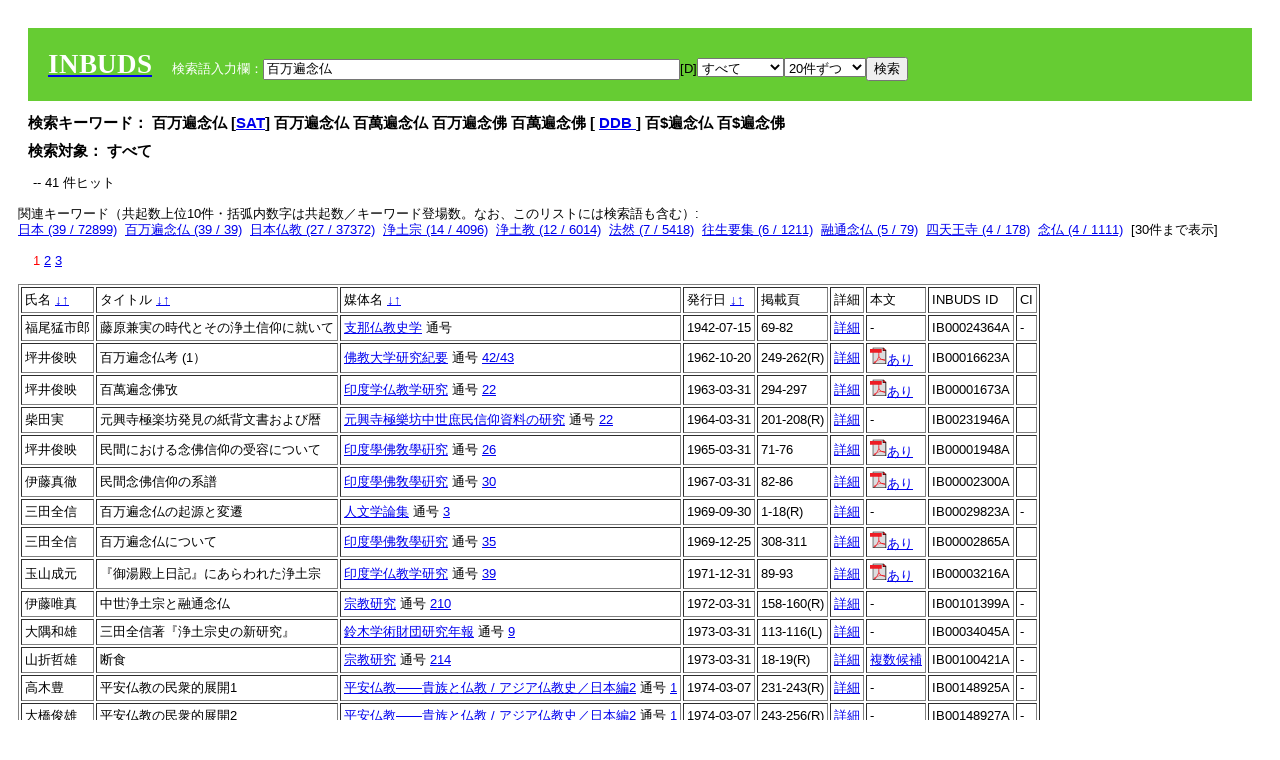

--- FILE ---
content_type: text/html; charset=UTF-8
request_url: https://bauddha.dhii.jp/INBUDS/search.php?m=sch&uekey=%E7%99%BE%E4%B8%87%E9%81%8D%E5%BF%B5%E4%BB%8F&ekey1=schall&a=
body_size: 7737
content:

<!DOCTYPE HTML PUBLIC "-//W3C//DTD HTML 4.01 Transitional//EN">
<html><head><title>INBUDS DB</title><style>
h2 {
margin:10px;
font-size:15px;
}
 body{padding:10px}
</style>
<meta name="referrer" content="no-referrer-when-downgrade"/>
<link type="text/css" rel="stylesheet" href="../SAT/yui/build/treeview/assets/skins/sam/treeview.css">
<link rel="stylesheet" type="text/css" href="../SAT/yui/build/fonts/fonts-min.css" />
<link rel="stylesheet" type="text/css" href="../SAT/yui/build/container/assets/skins/sam/container.css" />
<!-- Dependency source files -->
<script type="text/javascript" src="./jquery-ui-1.10.4/jquery-1.10.2.js"></script>
<script type="text/javascript" src="./jquery-ui-1.10.4/ui/jquery-ui.js"></script>
<script type="text/javascript" src="./jquery-ui-1.10.4/jquery.caretpos.js"></script>

<link rel="stylesheet" href="jquery-ui-1.10.4/themes/base/jquery-ui.css"/>
</head><body class="yui-skin-sam">
<script type="text/javascript">
$(document).ready(function(){
  $(".cpIBID").click(function(){
   $(".cpIBID").each(function(){
    $(this).css({'background-color':'white'});
   });
   var cptext = $(this).text();
   execCopy(cptext);
   console.log(cptext);
   $(this).css({'background-color':'yellow'});
  });

 $("#diacw").dialog({
   close: function(){
     },
       autoOpen: false,
       width: 330,
       height: 300,
       position: {my: "left top+15",
	 of: "#ekey"
	 }

 });
 $("span.dia").mouseover(function(){
     $(this).css({"cursor": "pointer","color":"red","font-weight":'bold'});
 });
 $("span.dia").mouseout(function(){
     $(this).css({"cursor": "default","color":"black",'font-weight':'normal'});
 });
 $(".showdia").click(function(ev){
     $("#diacw").dialog('open')
 });
 // $("body").delegate(":text, textarea",'click',function(){
 //     var aa = $(this).attr("name");//
 //     $("#objis").val(aa);
     //       alert(aa);
 // });
$("body").delegate(":text, textarea",'click',function(ev){
    // $(":text").click(function(){
    var aa = $(this).attr("name");//
    $("#objis").val(aa);
    if($("#diacw").dialog('isOpen') == true){
      $("#diacw").dialog({
        position: {my: "left top+15",
	  of: ev
        }
      });
    }
 });
 $("span.dia").click(function(){
      var diac = $(this).text();
      if( $("#objis").val() == ''){ alert("Select a textarea !!"); }
      else{
	var obji =  $("#objis").val();
	var uobji = obji.replace(/^u/, '');
	var jobji = '#'+uobji;
	var ttype = $(jobji).attr('type');// text or undef
	var target = document.getElementById(uobji);
	var poss = getAreaRange(target);
	var val = target.value;
	var range = val.slice(poss.start, poss.end);
	var pos2 = poss.start + 1;//textareaの場合に一つキャレットをずらす
	var beforeNode = val.slice(0, poss.start);
	var afterNode  = val.slice(poss.end);
	var insertNode;
	if (range || poss.start != poss.end) {
	  insertNode = diac;
	  target.value = beforeNode + insertNode + afterNode;
	  // if(ttype = 'text'){
	  $(jobji).caretPos(pos2);
	  // };
	}
	else if (poss.start == poss.end) {
	  insertNode = diac;
	  target.value = beforeNode + insertNode + afterNode;
	  $(jobji).caretPos(pos2);
	}
      }
   });
});

 function getAreaRange(objj) {
   var poss = new Object();
   if (isIE) {
     //       alert('aa');
     ///////a text in only textarea must be selected in variable "range";
     objj.focus();
     var range = document.selection.createRange();
     var clone = range.duplicate();
     clone.moveEnd("textedit");
     poss.start = objj.value.length - clone.text.length;
     poss.end   = poss.start + range.text.length;
   }
   else if(window.getSelection()) {
     poss.start = objj.selectionStart;
     poss.end   = objj.selectionEnd;
   }
   return poss;
   //alert(poss.start + "," + poss.end);
   var isIE = (navigator.appName.toLowerCase().indexOf('internet explorer')+1?1:0);
 }
function execCopy(string){
  var tmp = document.createElement("div");
  var pre = document.createElement('pre');
  pre.style.webkitUserSelect = 'auto';
  pre.style.userSelect = 'auto';
  tmp.appendChild(pre).textContent = string;
  var s = tmp.style;
  s.position = 'fixed';
  s.right = '200%';
  document.body.appendChild(tmp);
  document.getSelection().selectAllChildren(tmp);
  var result = document.execCommand("copy");
  document.body.removeChild(tmp);
  return result;
}


</script>
<input type="hidden" name="objis" id="objis" value="ekey">
<form action="/INBUDS/search.php"><div style="margin:10px;padding:20px;background-color:#66CC33"><a href="http://www.inbuds.net/"><span style="color:white;font-weight:bolder;font-size:20pt;font-family:serif">INBUDS</span></a><input type="hidden" name="m" value="sch"><input type="hidden" name="a" value="">&nbsp;&nbsp;&nbsp;&nbsp;<span style="color:white"> 検索語入力欄：</span><input type="text" name="uekey" size="50" id="ekey" value="百万遍念仏"><span class="showdia" style="cursor:pointer">[D]</span><div id="diacw" title="入力したい文字をクリックしてください"><div id="diacwc"><span class="dia" value="ā">ā</span>&nbsp;&nbsp; <span class="dia" value="ī">ī</span>&nbsp;&nbsp; <span class="dia" value="ū">ū</span>&nbsp;&nbsp; <span class="dia" value="ṛ">ṛ</span>&nbsp;&nbsp; <span class="dia" value="ḷ">ḷ</span>&nbsp;&nbsp; <span class="dia" value="ṅ">ṅ</span>&nbsp;&nbsp; <span class="dia" value="ṭ">ṭ</span>&nbsp;&nbsp; <span class="dia" value="ḍ">ḍ</span>&nbsp;&nbsp; <span class="dia" value="ṇ">ṇ</span>&nbsp;&nbsp; <span class="dia" value="ñ">ñ</span>&nbsp;&nbsp; <span class="dia" value="ś">ś</span>&nbsp;&nbsp; <span class="dia" value="ṣ">ṣ</span>&nbsp;&nbsp; <span class="dia" value="ḥ">ḥ</span>&nbsp;&nbsp; <span class="dia" value="ṃ">ṃ</span>&nbsp;&nbsp; <span class="dia" value=""></span>&nbsp;&nbsp; <span class="dia" value=""></span>&nbsp;&nbsp; <span class="dia" value=""></span>&nbsp;&nbsp; <span class="dia" value=""></span>&nbsp;&nbsp; <span class="dia" value=""></span>&nbsp;&nbsp; <span class="dia" value=""></span>&nbsp;&nbsp; <span class="dia" value=""></span>&nbsp;&nbsp; <span class="dia" value=""></span>&nbsp;&nbsp; <span class="dia" value=""></span>&nbsp;&nbsp; <span class="dia" value=""></span>&nbsp;&nbsp; <hr/><span class="dia" value="ā">ā</span>&nbsp;&nbsp; <span class="dia" value="Ā">Ā</span>&nbsp;&nbsp; <span class="dia" value="á">á</span>&nbsp;&nbsp; <span class="dia" value="Á">Á</span>&nbsp;&nbsp; <span class="dia" value="à">à</span>&nbsp;&nbsp; <span class="dia" value="À">À</span>&nbsp;&nbsp; <span class="dia" value="ă">ă</span>&nbsp;&nbsp; <span class="dia" value="Ă">Ă</span>&nbsp;&nbsp; <span class="dia" value="ǎ">ǎ</span>&nbsp;&nbsp; <span class="dia" value="Ǎ">Ǎ</span>&nbsp;&nbsp; <span class="dia" value="â">â</span>&nbsp;&nbsp; <span class="dia" value="Â">Â</span>&nbsp;&nbsp; <span class="dia" value="ä">ä</span>&nbsp;&nbsp; <span class="dia" value="Ä">Ä</span>&nbsp;&nbsp; <span class="dia" value="ā̆">ā̆</span>&nbsp;&nbsp; <span class="dia" value="Ā̆">Ā̆</span>&nbsp;&nbsp; <span class="dia" value="æ">æ</span>&nbsp;&nbsp; <span class="dia" value="Æ">Æ</span>&nbsp;&nbsp; <span class="dia" value="ç">ç</span>&nbsp;&nbsp; <span class="dia" value="Ç">Ç</span>&nbsp;&nbsp; <span class="dia" value="č">č</span>&nbsp;&nbsp; <span class="dia" value="Č">Č</span>&nbsp;&nbsp; <span class="dia" value="ḍ">ḍ</span>&nbsp;&nbsp; <span class="dia" value="Ḍ">Ḍ</span>&nbsp;&nbsp; <span class="dia" value="ē">ē</span>&nbsp;&nbsp; <span class="dia" value="Ē">Ē</span>&nbsp;&nbsp; <span class="dia" value="é">é</span>&nbsp;&nbsp; <span class="dia" value="É">É</span>&nbsp;&nbsp; <span class="dia" value="è">è</span>&nbsp;&nbsp; <span class="dia" value="È">È</span>&nbsp;&nbsp; <span class="dia" value="ê">ê</span>&nbsp;&nbsp; <span class="dia" value="Ê">Ê</span>&nbsp;&nbsp; <span class="dia" value="ě">ě</span>&nbsp;&nbsp; <span class="dia" value="Ě">Ě</span>&nbsp;&nbsp; <span class="dia" value="ĕ">ĕ</span>&nbsp;&nbsp; <span class="dia" value="Ĕ">Ĕ</span>&nbsp;&nbsp; <span class="dia" value="ḥ">ḥ</span>&nbsp;&nbsp; <span class="dia" value="Ḥ">Ḥ</span>&nbsp;&nbsp; <span class="dia" value="ḣ">ḣ</span>&nbsp;&nbsp; <span class="dia" value="Ḣ">Ḣ</span>&nbsp;&nbsp; <span class="dia" value="h́">h́</span>&nbsp;&nbsp; <span class="dia" value="H́">H́</span>&nbsp;&nbsp; <span class="dia" value="ī">ī</span>&nbsp;&nbsp; <span class="dia" value="Ī">Ī</span>&nbsp;&nbsp; <span class="dia" value="í">í</span>&nbsp;&nbsp; <span class="dia" value="Í">Í</span>&nbsp;&nbsp; <span class="dia" value="ì">ì</span>&nbsp;&nbsp; <span class="dia" value="Ì">Ì</span>&nbsp;&nbsp; <span class="dia" value="î">î</span>&nbsp;&nbsp; <span class="dia" value="Î">Î</span>&nbsp;&nbsp; <span class="dia" value="ï">ï</span>&nbsp;&nbsp; <span class="dia" value="Ï">Ï</span>&nbsp;&nbsp; <span class="dia" value="ĭ">ĭ</span>&nbsp;&nbsp; <span class="dia" value="Ĭ">Ĭ</span>&nbsp;&nbsp; <span class="dia" value="ī̆">ī̆</span>&nbsp;&nbsp; <span class="dia" value="Ī̆">Ī̆</span>&nbsp;&nbsp; <span class="dia" value="ĩ">ĩ</span>&nbsp;&nbsp; <span class="dia" value="Ĩ">Ĩ</span>&nbsp;&nbsp; <span class="dia" value="ḷ">ḷ</span>&nbsp;&nbsp; <span class="dia" value="Ḷ">Ḷ</span>&nbsp;&nbsp; <span class="dia" value="ṃ">ṃ</span>&nbsp;&nbsp; <span class="dia" value="Ṃ">Ṃ</span>&nbsp;&nbsp; <span class="dia" value="ṁ">ṁ</span>&nbsp;&nbsp; <span class="dia" value="Ṁ">Ṁ</span>&nbsp;&nbsp; <span class="dia" value="m̆">m̆</span>&nbsp;&nbsp; <span class="dia" value="M̆">M̆</span>&nbsp;&nbsp; <span class="dia" value="Ń">Ń</span>&nbsp;&nbsp; <span class="dia" value="ń">ń</span>&nbsp;&nbsp; <span class="dia" value="ṅ">ṅ</span>&nbsp;&nbsp; <span class="dia" value="Ṅ">Ṅ</span>&nbsp;&nbsp; <span class="dia" value="ṇ">ṇ</span>&nbsp;&nbsp; <span class="dia" value="Ṇ">Ṇ</span>&nbsp;&nbsp; <span class="dia" value="ṇ̄">ṇ̄</span>&nbsp;&nbsp; <span class="dia" value="Ṇ̄">Ṇ̄</span>&nbsp;&nbsp; <span class="dia" value="ñ">ñ</span>&nbsp;&nbsp; <span class="dia" value="Ñ">Ñ</span>&nbsp;&nbsp; <span class="dia" value="ō">ō</span>&nbsp;&nbsp; <span class="dia" value="Ō">Ō</span>&nbsp;&nbsp; <span class="dia" value="ó">ó</span>&nbsp;&nbsp; <span class="dia" value="Ó">Ó</span>&nbsp;&nbsp; <span class="dia" value="ò">ò</span>&nbsp;&nbsp; <span class="dia" value="Ò">Ò</span>&nbsp;&nbsp; <span class="dia" value="ô">ô</span>&nbsp;&nbsp; <span class="dia" value="Ô">Ô</span>&nbsp;&nbsp; <span class="dia" value="ǒ">ǒ</span>&nbsp;&nbsp; <span class="dia" value="Ǒ">Ǒ</span>&nbsp;&nbsp; <span class="dia" value="ŏ">ŏ</span>&nbsp;&nbsp; <span class="dia" value="Ŏ">Ŏ</span>&nbsp;&nbsp; <span class="dia" value="ö">ö</span>&nbsp;&nbsp; <span class="dia" value="Ö">Ö</span>&nbsp;&nbsp; <span class="dia" value="ø">ø</span>&nbsp;&nbsp; <span class="dia" value="Ø">Ø</span>&nbsp;&nbsp; <span class="dia" value="œ">œ</span>&nbsp;&nbsp; <span class="dia" value="Œ">Œ</span>&nbsp;&nbsp; <span class="dia" value="⊕">⊕</span>&nbsp;&nbsp; <span class="dia" value="ṛ">ṛ</span>&nbsp;&nbsp; <span class="dia" value="Ṛ">Ṛ</span>&nbsp;&nbsp; <span class="dia" value="ṝ">ṝ</span>&nbsp;&nbsp; <span class="dia" value="Ṝ">Ṝ</span>&nbsp;&nbsp; <span class="dia" value="ś">ś</span>&nbsp;&nbsp; <span class="dia" value="Ś">Ś</span>&nbsp;&nbsp; <span class="dia" value="ṣ">ṣ</span>&nbsp;&nbsp; <span class="dia" value="Ṣ">Ṣ</span>&nbsp;&nbsp; <span class="dia" value="ṡ">ṡ</span>&nbsp;&nbsp; <span class="dia" value="Ṡ">Ṡ</span>&nbsp;&nbsp; <span class="dia" value="š">š</span>&nbsp;&nbsp; <span class="dia" value="Š">Š</span>&nbsp;&nbsp; <span class="dia" value="ß">ß</span>&nbsp;&nbsp; <span class="dia" value="ṭ">ṭ</span>&nbsp;&nbsp; <span class="dia" value="Ṭ">Ṭ</span>&nbsp;&nbsp; <span class="dia" value="ṫ">ṫ</span>&nbsp;&nbsp; <span class="dia" value="Ṫ">Ṫ</span>&nbsp;&nbsp; <span class="dia" value="ū">ū</span>&nbsp;&nbsp; <span class="dia" value="Ū">Ū</span>&nbsp;&nbsp; <span class="dia" value="ú">ú</span>&nbsp;&nbsp; <span class="dia" value="Ú">Ú</span>&nbsp;&nbsp; <span class="dia" value="ù">ù</span>&nbsp;&nbsp; <span class="dia" value="Ù">Ù</span>&nbsp;&nbsp; <span class="dia" value="ŭ">ŭ</span>&nbsp;&nbsp; <span class="dia" value="Ŭ">Ŭ</span>&nbsp;&nbsp; <span class="dia" value="ǔ">ǔ</span>&nbsp;&nbsp; <span class="dia" value="Ǔ">Ǔ</span>&nbsp;&nbsp; <span class="dia" value="û">û</span>&nbsp;&nbsp; <span class="dia" value="Û">Û</span>&nbsp;&nbsp; <span class="dia" value="ü">ü</span>&nbsp;&nbsp; <span class="dia" value="Ü">Ü</span>&nbsp;&nbsp; <span class="dia" value="ū̆">ū̆</span>&nbsp;&nbsp; <span class="dia" value="Ū̆">Ū̆</span>&nbsp;&nbsp; <span class="dia" value="ỵ">ỵ</span>&nbsp;&nbsp; <span class="dia" value="Ỵ">Ỵ</span>&nbsp;&nbsp; <span class="dia" value="ź">ź</span>&nbsp;&nbsp; <span class="dia" value="Ź">Ź</span>&nbsp;&nbsp; <span class="dia" value=""></span>&nbsp;&nbsp; <span class="dia" value=""></span>&nbsp;&nbsp; </div>
</div><select name="ekey1"><option value="title">タイトル<option value="author">著者名<option value="journal">雑誌名<option value="keywordsstr">キーワード<option value="schall">すべて</select><select name="lim"><option value="20">20件ずつ<option value="50">50件ずつ<option value="100">100件ずつ<option value="200">200件ずつ</select><input type="submit" value="検索"></form></div><h2>検索キーワード： 百万遍念仏 [<a href="http://21dzk.l.u-tokyo.ac.jp/SAT2018/key:百万遍念仏" target="_blank" >SAT</a>]  百万遍念仏  百萬遍念仏  百万遍念佛  百萬遍念佛  [  <a href="http://buddhism-dict.net/cgi-bin/xpr-ddb.pl?76.xml+id('b767e-842c-904d-5ff5-4f5b')">DDB </a> ]  百$遍念仏  百$遍念佛  </h2><h2>検索対象： すべて </h2><script type="text/javascript">
$().ready(function(){
  $("span.crk").each(function(){
    var rkey = $(this).attr("ky");
    var rUrl = '/INBUDS/search.php?m=sch&ekey1=&ekey2=cc&nohd=1&uekey='+rkey;
    var tthis = $(this); 
    $.ajax({
      url: rUrl,
      cache: false,
      success: function(num){
        $(tthis).text(num);
      }
    });
  });
});


</script><div style="margin:15px"> -- 41 件ヒット</div><div>関連キーワード（共起数上位10件・括弧内数字は共起数／キーワード登場数。なお、このリストには検索語も含む）:<br/> <a href="/INBUDS/search.php?m=sch&od=&uekey=%E6%97%A5%E6%9C%AC&ekey1=keywordsstr&lim=20&">日本 (39 / 72899)</a>&nbsp;&nbsp;<a href="/INBUDS/search.php?m=sch&od=&uekey=%E7%99%BE%E4%B8%87%E9%81%8D%E5%BF%B5%E4%BB%8F&ekey1=keywordsstr&lim=20&">百万遍念仏 (39 / 39)</a>&nbsp;&nbsp;<a href="/INBUDS/search.php?m=sch&od=&uekey=%E6%97%A5%E6%9C%AC%E4%BB%8F%E6%95%99&ekey1=keywordsstr&lim=20&">日本仏教 (27 / 37372)</a>&nbsp;&nbsp;<a href="/INBUDS/search.php?m=sch&od=&uekey=%E6%B5%84%E5%9C%9F%E5%AE%97&ekey1=keywordsstr&lim=20&">浄土宗 (14 / 4096)</a>&nbsp;&nbsp;<a href="/INBUDS/search.php?m=sch&od=&uekey=%E6%B5%84%E5%9C%9F%E6%95%99&ekey1=keywordsstr&lim=20&">浄土教 (12 / 6014)</a>&nbsp;&nbsp;<a href="/INBUDS/search.php?m=sch&od=&uekey=%E6%B3%95%E7%84%B6&ekey1=keywordsstr&lim=20&">法然 (7 / 5418)</a>&nbsp;&nbsp;<a href="/INBUDS/search.php?m=sch&od=&uekey=%E5%BE%80%E7%94%9F%E8%A6%81%E9%9B%86&ekey1=keywordsstr&lim=20&">往生要集 (6 / 1211)</a>&nbsp;&nbsp;<a href="/INBUDS/search.php?m=sch&od=&uekey=%E8%9E%8D%E9%80%9A%E5%BF%B5%E4%BB%8F&ekey1=keywordsstr&lim=20&">融通念仏 (5 / 79)</a>&nbsp;&nbsp;<a href="/INBUDS/search.php?m=sch&od=&uekey=%E5%9B%9B%E5%A4%A9%E7%8E%8B%E5%AF%BA&ekey1=keywordsstr&lim=20&">四天王寺 (4 / 178)</a>&nbsp;&nbsp;<a href="/INBUDS/search.php?m=sch&od=&uekey=%E5%BF%B5%E4%BB%8F&ekey1=keywordsstr&lim=20&">念仏 (4 / 1111)</a>&nbsp;&nbsp;[<span class="opmore30" style="cursor:pointer">30件まで表示</span>] <div class="more30" style="display:none"><a href="/INBUDS/search.php?m=sch&od=&uekey=%E6%B0%B8%E8%A6%B3&ekey1=keywordsstr&lim=20&">永観 (4 / 183)</a>&nbsp;&nbsp;<a href="/INBUDS/search.php?m=sch&od=&uekey=%E6%BA%90%E4%BF%A1&ekey1=keywordsstr&lim=20&">源信 (4 / 1234)</a>&nbsp;&nbsp;<a href="/INBUDS/search.php?m=sch&od=&uekey=%E5%8D%97%E9%83%BD%E6%B5%84%E5%9C%9F%E6%95%99&ekey1=keywordsstr&lim=20&">南都浄土教 (3 / 27)</a>&nbsp;&nbsp;<a href="/INBUDS/search.php?m=sch&od=&uekey=%E5%BE%80%E7%94%9F%E6%8B%BE%E5%9B%A0&ekey1=keywordsstr&lim=20&">往生拾因 (3 / 99)</a>&nbsp;&nbsp;<a href="/INBUDS/search.php?m=sch&od=&uekey=%E6%9C%A8%E6%A7%B5%E5%AD%90%E7%B5%8C&ekey1=keywordsstr&lim=20&">木槵子経 (3 / 8)</a>&nbsp;&nbsp;<a href="/INBUDS/search.php?m=sch&od=&uekey=%E9%81%93%E7%B6%BD&ekey1=keywordsstr&lim=20&">道綽 (3 / 717)</a>&nbsp;&nbsp;<a href="/INBUDS/search.php?m=sch&od=&uekey=%E4%B8%80%E9%81%8D&ekey1=keywordsstr&lim=20&">一遍 (2 / 745)</a>&nbsp;&nbsp;<a href="/INBUDS/search.php?m=sch&od=&uekey=%E4%B8%AD%E5%9B%BD&ekey1=keywordsstr&lim=20&">中国 (2 / 19325)</a>&nbsp;&nbsp;<a href="/INBUDS/search.php?m=sch&od=&uekey=%E4%BB%8F%E6%95%99&ekey1=keywordsstr&lim=20&">仏教 (2 / 5262)</a>&nbsp;&nbsp;<a href="/INBUDS/search.php?m=sch&od=&uekey=%E5%AE%97%E6%95%99%E5%AD%A6&ekey1=keywordsstr&lim=20&">宗教学 (2 / 4378)</a>&nbsp;&nbsp;<br><a href="/INBUDS/search.php?m=sch&od=&uekey=%E5%B0%82%E4%BF%AE%E5%BF%B5%E4%BB%8F&ekey1=keywordsstr&lim=20&">専修念仏 (2 / 329)</a>&nbsp;&nbsp;<a href="/INBUDS/search.php?m=sch&od=&uekey=%E5%BF%B5%E4%BB%8F%E4%BF%A1%E4%BB%B0&ekey1=keywordsstr&lim=20&">念仏信仰 (2 / 73)</a>&nbsp;&nbsp;<a href="/INBUDS/search.php?m=sch&od=&uekey=%E5%BF%B5%E4%BB%8F%E8%B8%8A&ekey1=keywordsstr&lim=20&">念仏踊 (2 / 11)</a>&nbsp;&nbsp;<a href="/INBUDS/search.php?m=sch&od=&uekey=%E6%95%B0%E7%8F%A0&ekey1=keywordsstr&lim=20&">数珠 (2 / 18)</a>&nbsp;&nbsp;<a href="/INBUDS/search.php?m=sch&od=&uekey=%E6%97%A5%E6%9C%AC%E6%B5%84%E5%9C%9F%E6%95%99&ekey1=keywordsstr&lim=20&">日本浄土教 (2 / 473)</a>&nbsp;&nbsp;<a href="/INBUDS/search.php?m=sch&od=&uekey=%E6%97%A5%E6%9C%AC%E9%9C%8A%E7%95%B0%E8%A8%98&ekey1=keywordsstr&lim=20&">日本霊異記 (2 / 613)</a>&nbsp;&nbsp;<a href="/INBUDS/search.php?m=sch&od=&uekey=%E6%98%8E%E6%9C%88%E8%A8%98&ekey1=keywordsstr&lim=20&">明月記 (2 / 92)</a>&nbsp;&nbsp;<a href="/INBUDS/search.php?m=sch&od=&uekey=%E6%99%82%E5%AE%97&ekey1=keywordsstr&lim=20&">時宗 (2 / 838)</a>&nbsp;&nbsp;<a href="/INBUDS/search.php?m=sch&od=&uekey=%E6%B0%91%E4%BF%97%E5%AD%A6&ekey1=keywordsstr&lim=20&">民俗学 (2 / 750)</a>&nbsp;&nbsp;<a href="/INBUDS/search.php?m=sch&od=&uekey=%E6%BA%90%E6%99%BA&ekey1=keywordsstr&lim=20&">源智 (2 / 71)</a>&nbsp;&nbsp;</div><div style="margin:15px"> <span style="color:red">1</span>  <a href="/INBUDS/search.php?m=sch&od=&uekey=百万遍念仏&ekey1=schall&lim=20&offs=1&">2</a>  <a href="/INBUDS/search.php?m=sch&od=&uekey=百万遍念仏&ekey1=schall&lim=20&offs=2&">3</a> </div><table border cellpadding="3" widh="80%"><tr><td>氏名 <a href="/INBUDS/search.php?od=4&m=sch&uekey=百万遍念仏&ekey1=schall&a=&ekey=百万遍念仏&lim=20">↓</a><a href="/INBUDS/search.php?od=5&m=sch&uekey=百万遍念仏&ekey1=schall&a=&ekey=百万遍念仏&lim=20">↑</a></td><!--<td></td>--><td>タイトル <a href="/INBUDS/search.php?od=6&m=sch&uekey=百万遍念仏&ekey1=schall&a=&ekey=百万遍念仏&lim=20">↓</a><a href="/INBUDS/search.php?od=7&m=sch&uekey=百万遍念仏&ekey1=schall&a=&ekey=百万遍念仏&lim=20">↑</a></td><td>媒体名 <a href="/INBUDS/search.php?od=2&m=sch&uekey=百万遍念仏&ekey1=schall&a=&ekey=百万遍念仏&lim=20">↓</a><a href="/INBUDS/search.php?od=3&m=sch&uekey=百万遍念仏&ekey1=schall&a=&ekey=百万遍念仏&lim=20">↑
</a></td><td>発行日 <a href="/INBUDS/search.php?od=8&m=sch&uekey=百万遍念仏&ekey1=schall&a=&ekey=百万遍念仏&lim=20">↓</a><a href="/INBUDS/search.php?od=9&m=sch&uekey=百万遍念仏&ekey1=schall&a=&ekey=百万遍念仏&lim=20
">↑</a></td><td>掲載頁</td><td>詳細</td><td>本文</td><td>INBUDS ID</td><td>CI</td></tr><tr><td class="lauthor" nm="%E7%A6%8F%E5%B0%BE%E7%8C%9B%E5%B8%82%E9%83%8E">福尾猛市郎</td><td class="ltitle">藤原兼実の時代とその浄土信仰に就いて</td><td class="ltit"><a href="/INBUDS/search.php?m=mdd&enm=0-00079&a=" class="mtit">支那仏教史学</a>  通号 <a href="/INBUDS/search.php?m=trd&usid=2326&a="></a></td><td> 1942-07-15 </td><td>69-82</td><td><a href="/INBUDS/search.php?m=trdd&usid=24364&a=">詳細</a></td><td><span class="gcinii" jsid="24364" lauthor="%E7%A6%8F%E5%B0%BE%E7%8C%9B%E5%B8%82%E9%83%8E" mtit="支那仏教史学" ltitle="藤原兼実の時代とその浄土信仰に就いて"></span></td><td><span class="cpIBID">IB00024364A</span></td><td>-</td></tr><tr><td class="lauthor" nm="%E5%9D%AA%E4%BA%95%E4%BF%8A%E6%98%A0">坪井俊映</td><td class="ltitle">百万遍念仏考 (1）</td><td class="ltit"><a href="/INBUDS/search.php?m=mdd&enm=0-00019&a=" class="mtit">佛教大学研究紀要</a>  通号 <a href="/INBUDS/search.php?m=trd&usid=1046&a=">42/43</a></td><td> 1962-10-20 </td><td>249-262(R)</td><td><a href="/INBUDS/search.php?m=trdd&usid=212659&a=">詳細</a></td><td><a href="https://ci.nii.ac.jp/naid/120007020652" target="_blank"><img src="pdf.gif" border="0"/>あり</a></td><td><span class="cpIBID">IB00016623A</span></td><td></td></tr><tr><td class="lauthor" nm="%E5%9D%AA%E4%BA%95%E4%BF%8A%E6%98%A0">坪井俊映</td><td class="ltitle">百萬遍念佛攷</td><td class="ltit"><a href="/INBUDS/search.php?m=mdd&enm=0-00001&a=" class="mtit">印度学仏教学研究</a>  通号 <a href="/INBUDS/search.php?m=trd&usid=22&a=">22</a></td><td> 1963-03-31 </td><td>294-297</td><td><a href="/INBUDS/search.php?m=trdd&usid=263339&a=">詳細</a></td><td><a href="https://www.jstage.jst.go.jp/article/ibk1952/11/2/11_2_672/_article/-char/ja/" target="_blank"><img src="pdf.gif" border="0"/>あり</a></td><td><span class="cpIBID">IB00001673A</span></td><td></td></tr><tr><td class="lauthor" nm="%E6%9F%B4%E7%94%B0%E5%AE%9F">柴田実</td><td class="ltitle">元興寺極楽坊発見の紙背文書および暦</td><td class="ltit"><a href="/INBUDS/search.php?m=mdd&enm=2-10697&a=" class="mtit">元興寺極樂坊中世庶民信仰資料の研究</a>  通号 <a href="/INBUDS/search.php?m=trd&usid=24806&a=">22</a></td><td> 1964-03-31 </td><td>201-208(R)</td><td><a href="/INBUDS/search.php?m=trdd&usid=231946&a=">詳細</a></td><td><span class="gcinii" jsid="231946" lauthor="%E6%9F%B4%E7%94%B0%E5%AE%9F" mtit="元興寺極樂坊中世庶民信仰資料の研究" ltitle="元興寺極楽坊発見の紙背文書および暦"></span></td><td><span class="cpIBID">IB00231946A</span></td><td></td></tr><tr><td class="lauthor" nm="%E5%9D%AA%E4%BA%95%E4%BF%8A%E6%98%A0">坪井俊映</td><td class="ltitle">民間における念佛信仰の受容について</td><td class="ltit"><a href="/INBUDS/search.php?m=mdd&enm=0-00001&a=" class="mtit">印度學佛敎學硏究</a>  通号 <a href="/INBUDS/search.php?m=trd&usid=26&a=">26</a></td><td> 1965-03-31 </td><td>71-76</td><td><a href="/INBUDS/search.php?m=trdd&usid=262832&a=">詳細</a></td><td><a href="https://www.jstage.jst.go.jp/article/ibk1952/13/2/13_2_514/_article/-char/ja/" target="_blank"><img src="pdf.gif" border="0"/>あり</a></td><td><span class="cpIBID">IB00001948A</span></td><td></td></tr><tr><td class="lauthor" nm="%E4%BC%8A%E8%97%A4%E7%9C%9F%E5%BE%B9">伊藤真徹</td><td class="ltitle">民間念佛信仰の系譜</td><td class="ltit"><a href="/INBUDS/search.php?m=mdd&enm=0-00001&a=" class="mtit">印度學佛敎學硏究</a>  通号 <a href="/INBUDS/search.php?m=trd&usid=30&a=">30</a></td><td> 1967-03-31 </td><td>82-86</td><td><a href="/INBUDS/search.php?m=trdd&usid=262000&a=">詳細</a></td><td><a href="https://www.jstage.jst.go.jp/article/ibk1952/15/2/15_2_556/_article/-char/ja/" target="_blank"><img src="pdf.gif" border="0"/>あり</a></td><td><span class="cpIBID">IB00002300A</span></td><td></td></tr><tr><td class="lauthor" nm="%E4%B8%89%E7%94%B0%E5%85%A8%E4%BF%A1">三田全信</td><td class="ltitle">百万遍念仏の起源と変遷</td><td class="ltit"><a href="/INBUDS/search.php?m=mdd&enm=0-00115&a=" class="mtit">人文学論集</a>  通号 <a href="/INBUDS/search.php?m=trd&usid=3383&a=">3</a></td><td> 1969-09-30 </td><td>1-18(R)</td><td><a href="/INBUDS/search.php?m=trdd&usid=132229&a=">詳細</a></td><td><span class="gcinii" jsid="132229" lauthor="%E4%B8%89%E7%94%B0%E5%85%A8%E4%BF%A1" mtit="人文学論集" ltitle="百万遍念仏の起源と変遷"></span></td><td><span class="cpIBID">IB00029823A</span></td><td>-</td></tr><tr><td class="lauthor" nm="%E4%B8%89%E7%94%B0%E5%85%A8%E4%BF%A1">三田全信</td><td class="ltitle">百万遍念仏について</td><td class="ltit"><a href="/INBUDS/search.php?m=mdd&enm=0-00001&a=" class="mtit">印度學佛敎學硏究</a>  通号 <a href="/INBUDS/search.php?m=trd&usid=35&a=">35</a></td><td> 1969-12-25 </td><td>308-311</td><td><a href="/INBUDS/search.php?m=trdd&usid=259041&a=">詳細</a></td><td><a href="https://www.jstage.jst.go.jp/article/ibk1952/18/1/18_1_308/_article/-char/ja/" target="_blank"><img src="pdf.gif" border="0"/>あり</a></td><td><span class="cpIBID">IB00002865A</span></td><td></td></tr><tr><td class="lauthor" nm="%E7%8E%89%E5%B1%B1%E6%88%90%E5%85%83">玉山成元</td><td class="ltitle">『御湯殿上日記』にあらわれた浄土宗</td><td class="ltit"><a href="/INBUDS/search.php?m=mdd&enm=0-00001&a=" class="mtit">印度学仏教学研究</a>  通号 <a href="/INBUDS/search.php?m=trd&usid=39&a=">39</a></td><td> 1971-12-31 </td><td>89-93</td><td><a href="/INBUDS/search.php?m=trdd&usid=252942&a=">詳細</a></td><td><a href="https://www.jstage.jst.go.jp/article/ibk1952/20/1/20_1_89/_article/-char/ja/" target="_blank"><img src="pdf.gif" border="0"/>あり</a></td><td><span class="cpIBID">IB00003216A</span></td><td></td></tr><tr><td class="lauthor" nm="%E4%BC%8A%E8%97%A4%E5%94%AF%E7%9C%9F">伊藤唯真</td><td class="ltitle">中世浄土宗と融通念仏</td><td class="ltit"><a href="/INBUDS/search.php?m=mdd&enm=0-00125&a=" class="mtit">宗教研究</a>  通号 <a href="/INBUDS/search.php?m=trd&usid=10863&a=">210</a></td><td> 1972-03-31 </td><td>158-160(R)</td><td><a href="/INBUDS/search.php?m=trdd&usid=101399&a=">詳細</a></td><td><span class="gcinii" jsid="101399" lauthor="%E4%BC%8A%E8%97%A4%E5%94%AF%E7%9C%9F" mtit="宗教研究" ltitle="中世浄土宗と融通念仏"></span></td><td><span class="cpIBID">IB00101399A</span></td><td>-</td></tr><tr><td class="lauthor" nm="%E5%A4%A7%E9%9A%85%E5%92%8C%E9%9B%84">大隅和雄</td><td class="ltitle">三田全信著『浄土宗史の新研究』</td><td class="ltit"><a href="/INBUDS/search.php?m=mdd&enm=0-00134&a=" class="mtit">鈴木学術財団研究年報</a>  通号 <a href="/INBUDS/search.php?m=trd&usid=3939&a=">9</a></td><td> 1973-03-31 </td><td>113-116(L)</td><td><a href="/INBUDS/search.php?m=trdd&usid=172867&a=">詳細</a></td><td><span class="gcinii" jsid="172867" lauthor="%E5%A4%A7%E9%9A%85%E5%92%8C%E9%9B%84" mtit="鈴木学術財団研究年報" ltitle="三田全信著『浄土宗史の新研究』"></span></td><td><span class="cpIBID">IB00034045A</span></td><td>-</td></tr><tr><td class="lauthor" nm="%E5%B1%B1%E6%8A%98%E5%93%B2%E9%9B%84">山折哲雄</td><td class="ltitle">断食</td><td class="ltit"><a href="/INBUDS/search.php?m=mdd&enm=0-00125&a=" class="mtit">宗教研究</a>  通号 <a href="/INBUDS/search.php?m=trd&usid=10836&a=">214</a></td><td> 1973-03-31 </td><td>18-19(R)</td><td><a href="/INBUDS/search.php?m=trdd&usid=100421&a=">詳細</a></td><td><span class="gcinii" jsid="100421" lauthor="%E5%B1%B1%E6%8A%98%E5%93%B2%E9%9B%84" mtit="宗教研究" ltitle="断食"></span></td><td><span class="cpIBID">IB00100421A</span></td><td>-</td></tr><tr><td class="lauthor" nm="%E9%AB%98%E6%9C%A8%E8%B1%8A">高木豊</td><td class="ltitle">平安仏教の民衆的展開1</td><td class="ltit"><a href="/INBUDS/search.php?m=mdd&enm=2-10589-000013&a=" class="mtit">平安仏教――貴族と仏教 / アジア仏教史／日本編2</a>  通号 <a href="/INBUDS/search.php?m=trd&usid=14395&a=">1</a></td><td> 1974-03-07 </td><td>231-243(R)</td><td><a href="/INBUDS/search.php?m=trdd&usid=153991&a=">詳細</a></td><td><span class="gcinii" jsid="153991" lauthor="%E9%AB%98%E6%9C%A8%E8%B1%8A" mtit="平安仏教――貴族と仏教 / アジア仏教史／日本編2" ltitle="平安仏教の民衆的展開1"></span></td><td><span class="cpIBID">IB00148925A</span></td><td>-</td></tr><tr><td class="lauthor" nm="%E5%A4%A7%E6%A9%8B%E4%BF%8A%E9%9B%84">大橋俊雄</td><td class="ltitle">平安仏教の民衆的展開2</td><td class="ltit"><a href="/INBUDS/search.php?m=mdd&enm=2-10589-000013&a=" class="mtit">平安仏教――貴族と仏教 / アジア仏教史／日本編2</a>  通号 <a href="/INBUDS/search.php?m=trd&usid=14395&a=">1</a></td><td> 1974-03-07 </td><td>243-256(R)</td><td><a href="/INBUDS/search.php?m=trdd&usid=153992&a=">詳細</a></td><td><span class="gcinii" jsid="153992" lauthor="%E5%A4%A7%E6%A9%8B%E4%BF%8A%E9%9B%84" mtit="平安仏教――貴族と仏教 / アジア仏教史／日本編2" ltitle="平安仏教の民衆的展開2"></span></td><td><span class="cpIBID">IB00148927A</span></td><td>-</td></tr><tr><td class="lauthor" nm="%E5%90%89%E7%94%B0%E5%85%89%E8%A6%9A">吉田光覚</td><td class="ltitle">百万遍念仏の研究</td><td class="ltit"><a href="/INBUDS/search.php?m=mdd&enm=0-00615&a=" class="mtit">仏教論叢</a>  通号 <a href="/INBUDS/search.php?m=trd&usid=8448&a=">19</a></td><td> 1975-10-20 </td><td>114-117(R)</td><td><a href="/INBUDS/search.php?m=trdd&usid=164716&a=">詳細</a></td><td><span class="gcinii" jsid="164716" lauthor="%E5%90%89%E7%94%B0%E5%85%89%E8%A6%9A" mtit="仏教論叢" ltitle="百万遍念仏の研究"></span></td><td><span class="cpIBID">IB00164716A</span></td><td></td></tr><tr><td class="lauthor" nm="%E4%BC%8A%E8%97%A4%E7%9C%9F%E5%BE%B9">伊藤真徹</td><td class="ltitle">浄土宗称名念仏の諸形態</td><td class="ltit"><a href="/INBUDS/search.php?m=mdd&enm=0-00002&a=" class="mtit">日本仏教学会年報</a>  通号 <a href="/INBUDS/search.php?m=trd&usid=147&a=">43</a></td><td> 1978-03-01 </td><td>357-371</td><td><a href="/INBUDS/search.php?m=trdd&usid=264056&a=">詳細</a></td><td><span class="gcinii" jsid="264056" lauthor="%E4%BC%8A%E8%97%A4%E7%9C%9F%E5%BE%B9" mtit="日本仏教学会年報" ltitle="浄土宗称名念仏の諸形態"></span></td><td><span class="cpIBID">IB00011082A</span></td><td></td></tr><tr><td class="lauthor" nm="%E4%BB%8A%E4%BA%95%E9%9B%85%E6%99%B4">今井雅晴</td><td class="ltitle">一遍智真の善光寺参籠の意義</td><td class="ltit"><a href="/INBUDS/search.php?m=mdd&enm=2-10225&a=" class="mtit">日本宗教の複合的構造</a>  通号 <a href="/INBUDS/search.php?m=trd&usid=6748&a=">43</a></td><td> 1978-07-01 </td><td>515-536(R)</td><td><a href="/INBUDS/search.php?m=trdd&usid=156866&a=">詳細</a></td><td><span class="gcinii" jsid="156866" lauthor="%E4%BB%8A%E4%BA%95%E9%9B%85%E6%99%B4" mtit="日本宗教の複合的構造" ltitle="一遍智真の善光寺参籠の意義"></span></td><td><span class="cpIBID">IB00054575A</span></td><td>-</td></tr><tr><td class="lauthor" nm="%E6%99%AF%E5%B1%B1%E6%98%A5%E6%A8%B9">景山春樹</td><td class="ltitle">専修念仏信仰の展開</td><td class="ltit"><a href="/INBUDS/search.php?m=mdd&enm=0-00271&a=" class="mtit">帝塚山大学紀要</a>  通号 <a href="/INBUDS/search.php?m=trd&usid=5167&a=">20</a></td><td> 1983-01-01 </td><td>13-32(R)</td><td><a href="/INBUDS/search.php?m=trdd&usid=144124&a=">詳細</a></td><td><span class="gcinii" jsid="144124" lauthor="%E6%99%AF%E5%B1%B1%E6%98%A5%E6%A8%B9" mtit="帝塚山大学紀要" ltitle="専修念仏信仰の展開"></span></td><td><span class="cpIBID">IB00039756A</span></td><td>-</td></tr><tr><td class="lauthor" nm="%E5%A4%A7%E6%A9%8B%E4%BF%8A%E9%9B%84">大橋俊雄</td><td class="ltitle">浄土宗における現世利益の系譜</td><td class="ltit"><a href="/INBUDS/search.php?m=mdd&enm=2-10190&a=" class="mtit">法然上人と浄土宗 / 日本仏教宗史論集</a>  通号 <a href="/INBUDS/search.php?m=trd&usid=6719&a=">5</a></td><td> 1985-02-01 </td><td>249-266(R)</td><td><a href="/INBUDS/search.php?m=trdd&usid=54051&a=">詳細</a></td><td><span class="gcinii" jsid="54051" lauthor="%E5%A4%A7%E6%A9%8B%E4%BF%8A%E9%9B%84" mtit="法然上人と浄土宗 / 日本仏教宗史論集" ltitle="浄土宗における現世利益の系譜"></span></td><td><span class="cpIBID">IB00054051A</span></td><td>-</td></tr><tr><td class="lauthor" nm="%E6%88%90%E7%94%B0%E4%BF%8A%E6%B2%BB">成田俊治</td><td class="ltitle">村落寺堂の百万遍念仏</td><td class="ltit"><a href="/INBUDS/search.php?m=mdd&enm=2-10306&a=" class="mtit">仏教年中行事 / 仏教民俗学大系</a>  通号 <a href="/INBUDS/search.php?m=trd&usid=6843&a=">6</a></td><td> 1986-10-25 </td><td>381-395(R)</td><td><a href="/INBUDS/search.php?m=trdd&usid=160938&a=">詳細</a></td><td><span class="gcinii" jsid="160938" lauthor="%E6%88%90%E7%94%B0%E4%BF%8A%E6%B2%BB" mtit="仏教年中行事 / 仏教民俗学大系" ltitle="村落寺堂の百万遍念仏"></span></td><td><span class="cpIBID">IB00056003A</span></td><td>-</td></tr></table><div style="margin:15px"> <span style="color:red">1</span>  <a href="/INBUDS/search.php?m=sch&od=&uekey=百万遍念仏&ekey1=schall&lim=20&offs=1&">2</a>  <a href="/INBUDS/search.php?m=sch&od=&uekey=百万遍念仏&ekey1=schall&lim=20&offs=2&">3</a> </div>
<script type="text/javascript">
$(document).ready(function(){
  $(".opmore30").click(function(){
    if($(this).text() == '30件まで表示'){
     $(".more30").show();
     $(this).text("10件まで表示");
    }
    else{
     $(".more30").hide();
     $(this).text("30件まで表示");
   }
  });

  $("span.gcinii").each(function(){
      var ltit = $(this).attr("ltitle");
      ltit = encodeURIComponent(ltit);   
      var lauthor = $(this).attr("lauthor");
      var mtit = $(this).attr("mtit");
      var jsid = $(this).attr("jsid");
      if(mtit == '印度学仏教学研究'){mtitv = 1;} 
      else{mtitv = 0;}
      var lurl =  '/INBUDS/reqcinii.php?title='+ltit+'&author='+lauthor+'&mtit='+mtitv+'&jsid='+jsid;
      $(this).text('wait...');
      console.log(lurl);//test2020
      $(this).load(lurl);
  });
  $("select[name='lim']").val('20');
  $("select[name='ekey1']").val('schall');

});
</script>
</div></div><div><a href="https://tripitaka.l.u-tokyo.ac.jp/INBUDS/inbuds_graph.html">キーワード統計</a></div><div style="margin-top:10px">表示情報提供元（PDF論文所在情報）：<img src="https://ci.nii.ac.jp/images/cinii_articles_ci_home_j.gif" alt="CiNii" height="25"/> & <a href="https://www.jstage.jst.go.jp/browse/-char/ja" border="0"><img src="jstage_ban.gif" alt="J-Stage"/></a></div></body></html>

--- FILE ---
content_type: text/html; charset=UTF-8
request_url: https://bauddha.dhii.jp/INBUDS/reqcinii.php?title=%E6%96%AD%E9%A3%9F&author=%E5%B1%B1%E6%8A%98%E5%93%B2%E9%9B%84&mtit=0&jsid=100421
body_size: 204
content:
<a href="http://ci.nii.ac.jp/opensearch/search?author=%E5%B1%B1%E6%8A%98%E5%93%B2%E9%9B%84&title=%E6%96%AD%E9%A3%9F&appid=CiNii09-9ecbdc9e279be4dc5d88635519e8ca75&range=2" target="_blank">複数候補</a>

--- FILE ---
content_type: text/html; charset=UTF-8
request_url: https://bauddha.dhii.jp/INBUDS/reqcinii.php?title=%E6%B5%84%E5%9C%9F%E5%AE%97%E7%A7%B0%E5%90%8D%E5%BF%B5%E4%BB%8F%E3%81%AE%E8%AB%B8%E5%BD%A2%E6%85%8B&author=%E4%BC%8A%E8%97%A4%E7%9C%9F%E5%BE%B9&mtit=0&jsid=264056
body_size: 125
content:
<a href="https://cir.nii.ac.jp/crid/1390304394272429184" target="_blank"><img src="pdf.gif" border="0">あり</a>